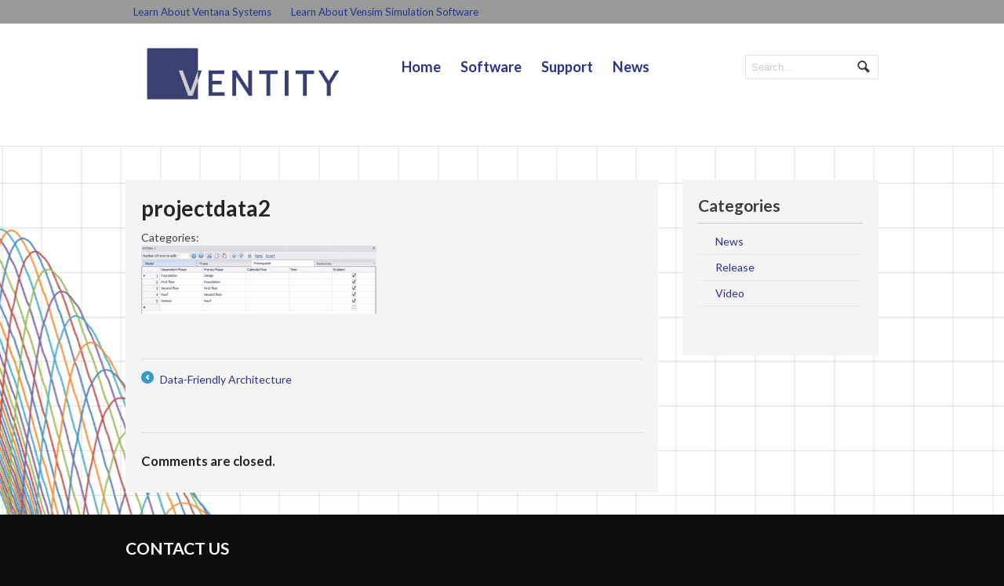

--- FILE ---
content_type: text/html; charset=UTF-8
request_url: https://ventity.biz/featured-categories/data-friendly/projectdata2/
body_size: 39097
content:
<!DOCTYPE html>
<html lang="en-US">
<head>

<meta charset="UTF-8" />

<title>projectdata2 - Ventity</title>
<meta http-equiv="Content-Type" content="text/html; charset=UTF-8" />
<link rel="stylesheet" type="text/css" href="https://ventity.biz/wp-content/themes/whitelight-child/style.css" media="screen" />
<link rel="pingback" href="https://ventity.biz/xmlrpc.php" />
<meta name='robots' content='index, follow, max-image-preview:large, max-snippet:-1, max-video-preview:-1' />
<meta name="dlm-version" content="5.1.6">
	<!-- This site is optimized with the Yoast SEO plugin v26.7 - https://yoast.com/wordpress/plugins/seo/ -->
	<link rel="canonical" href="https://ventity.biz/featured-categories/data-friendly/projectdata2/" />
	<meta property="og:locale" content="en_US" />
	<meta property="og:type" content="article" />
	<meta property="og:title" content="projectdata2 - Ventity" />
	<meta property="og:url" content="https://ventity.biz/featured-categories/data-friendly/projectdata2/" />
	<meta property="og:site_name" content="Ventity" />
	<meta property="og:image" content="https://ventity.biz/featured-categories/data-friendly/projectdata2" />
	<meta property="og:image:width" content="787" />
	<meta property="og:image:height" content="227" />
	<meta property="og:image:type" content="image/png" />
	<script type="application/ld+json" class="yoast-schema-graph">{"@context":"https://schema.org","@graph":[{"@type":"WebPage","@id":"https://ventity.biz/featured-categories/data-friendly/projectdata2/","url":"https://ventity.biz/featured-categories/data-friendly/projectdata2/","name":"projectdata2 - Ventity","isPartOf":{"@id":"https://ventity.biz/#website"},"primaryImageOfPage":{"@id":"https://ventity.biz/featured-categories/data-friendly/projectdata2/#primaryimage"},"image":{"@id":"https://ventity.biz/featured-categories/data-friendly/projectdata2/#primaryimage"},"thumbnailUrl":"https://ventity.biz/wp-content/uploads/2013/12/ProjectData2.png","datePublished":"2016-10-03T17:57:58+00:00","breadcrumb":{"@id":"https://ventity.biz/featured-categories/data-friendly/projectdata2/#breadcrumb"},"inLanguage":"en-US","potentialAction":[{"@type":"ReadAction","target":["https://ventity.biz/featured-categories/data-friendly/projectdata2/"]}]},{"@type":"ImageObject","inLanguage":"en-US","@id":"https://ventity.biz/featured-categories/data-friendly/projectdata2/#primaryimage","url":"https://ventity.biz/wp-content/uploads/2013/12/ProjectData2.png","contentUrl":"https://ventity.biz/wp-content/uploads/2013/12/ProjectData2.png","width":787,"height":227},{"@type":"BreadcrumbList","@id":"https://ventity.biz/featured-categories/data-friendly/projectdata2/#breadcrumb","itemListElement":[{"@type":"ListItem","position":1,"name":"Home","item":"https://ventity.biz/"},{"@type":"ListItem","position":2,"name":"Data-Friendly Architecture","item":"https://ventity.biz/featured-categories/data-friendly/"},{"@type":"ListItem","position":3,"name":"projectdata2"}]},{"@type":"WebSite","@id":"https://ventity.biz/#website","url":"https://ventity.biz/","name":"Ventity","description":"simulation software for complex systems","potentialAction":[{"@type":"SearchAction","target":{"@type":"EntryPoint","urlTemplate":"https://ventity.biz/?s={search_term_string}"},"query-input":{"@type":"PropertyValueSpecification","valueRequired":true,"valueName":"search_term_string"}}],"inLanguage":"en-US"}]}</script>
	<!-- / Yoast SEO plugin. -->


<link rel="alternate" type="application/rss+xml" title="Ventity &raquo; Feed" href="https://ventity.biz/feed/" />
<link rel="alternate" type="application/rss+xml" title="Ventity &raquo; Comments Feed" href="https://ventity.biz/comments/feed/" />
<link rel="alternate" title="oEmbed (JSON)" type="application/json+oembed" href="https://ventity.biz/wp-json/oembed/1.0/embed?url=https%3A%2F%2Fventity.biz%2Ffeatured-categories%2Fdata-friendly%2Fprojectdata2%2F" />
<link rel="alternate" title="oEmbed (XML)" type="text/xml+oembed" href="https://ventity.biz/wp-json/oembed/1.0/embed?url=https%3A%2F%2Fventity.biz%2Ffeatured-categories%2Fdata-friendly%2Fprojectdata2%2F&#038;format=xml" />
<style id='wp-img-auto-sizes-contain-inline-css' type='text/css'>
img:is([sizes=auto i],[sizes^="auto," i]){contain-intrinsic-size:3000px 1500px}
/*# sourceURL=wp-img-auto-sizes-contain-inline-css */
</style>
<link rel='stylesheet' id='woo-layout-css' href='https://ventity.biz/wp-content/themes/whitelight-child/css/layout.css?ver=6.9' type='text/css' media='all' />
<style id='wp-emoji-styles-inline-css' type='text/css'>

	img.wp-smiley, img.emoji {
		display: inline !important;
		border: none !important;
		box-shadow: none !important;
		height: 1em !important;
		width: 1em !important;
		margin: 0 0.07em !important;
		vertical-align: -0.1em !important;
		background: none !important;
		padding: 0 !important;
	}
/*# sourceURL=wp-emoji-styles-inline-css */
</style>
<style id='wp-block-library-inline-css' type='text/css'>
:root{--wp-block-synced-color:#7a00df;--wp-block-synced-color--rgb:122,0,223;--wp-bound-block-color:var(--wp-block-synced-color);--wp-editor-canvas-background:#ddd;--wp-admin-theme-color:#007cba;--wp-admin-theme-color--rgb:0,124,186;--wp-admin-theme-color-darker-10:#006ba1;--wp-admin-theme-color-darker-10--rgb:0,107,160.5;--wp-admin-theme-color-darker-20:#005a87;--wp-admin-theme-color-darker-20--rgb:0,90,135;--wp-admin-border-width-focus:2px}@media (min-resolution:192dpi){:root{--wp-admin-border-width-focus:1.5px}}.wp-element-button{cursor:pointer}:root .has-very-light-gray-background-color{background-color:#eee}:root .has-very-dark-gray-background-color{background-color:#313131}:root .has-very-light-gray-color{color:#eee}:root .has-very-dark-gray-color{color:#313131}:root .has-vivid-green-cyan-to-vivid-cyan-blue-gradient-background{background:linear-gradient(135deg,#00d084,#0693e3)}:root .has-purple-crush-gradient-background{background:linear-gradient(135deg,#34e2e4,#4721fb 50%,#ab1dfe)}:root .has-hazy-dawn-gradient-background{background:linear-gradient(135deg,#faaca8,#dad0ec)}:root .has-subdued-olive-gradient-background{background:linear-gradient(135deg,#fafae1,#67a671)}:root .has-atomic-cream-gradient-background{background:linear-gradient(135deg,#fdd79a,#004a59)}:root .has-nightshade-gradient-background{background:linear-gradient(135deg,#330968,#31cdcf)}:root .has-midnight-gradient-background{background:linear-gradient(135deg,#020381,#2874fc)}:root{--wp--preset--font-size--normal:16px;--wp--preset--font-size--huge:42px}.has-regular-font-size{font-size:1em}.has-larger-font-size{font-size:2.625em}.has-normal-font-size{font-size:var(--wp--preset--font-size--normal)}.has-huge-font-size{font-size:var(--wp--preset--font-size--huge)}.has-text-align-center{text-align:center}.has-text-align-left{text-align:left}.has-text-align-right{text-align:right}.has-fit-text{white-space:nowrap!important}#end-resizable-editor-section{display:none}.aligncenter{clear:both}.items-justified-left{justify-content:flex-start}.items-justified-center{justify-content:center}.items-justified-right{justify-content:flex-end}.items-justified-space-between{justify-content:space-between}.screen-reader-text{border:0;clip-path:inset(50%);height:1px;margin:-1px;overflow:hidden;padding:0;position:absolute;width:1px;word-wrap:normal!important}.screen-reader-text:focus{background-color:#ddd;clip-path:none;color:#444;display:block;font-size:1em;height:auto;left:5px;line-height:normal;padding:15px 23px 14px;text-decoration:none;top:5px;width:auto;z-index:100000}html :where(.has-border-color){border-style:solid}html :where([style*=border-top-color]){border-top-style:solid}html :where([style*=border-right-color]){border-right-style:solid}html :where([style*=border-bottom-color]){border-bottom-style:solid}html :where([style*=border-left-color]){border-left-style:solid}html :where([style*=border-width]){border-style:solid}html :where([style*=border-top-width]){border-top-style:solid}html :where([style*=border-right-width]){border-right-style:solid}html :where([style*=border-bottom-width]){border-bottom-style:solid}html :where([style*=border-left-width]){border-left-style:solid}html :where(img[class*=wp-image-]){height:auto;max-width:100%}:where(figure){margin:0 0 1em}html :where(.is-position-sticky){--wp-admin--admin-bar--position-offset:var(--wp-admin--admin-bar--height,0px)}@media screen and (max-width:600px){html :where(.is-position-sticky){--wp-admin--admin-bar--position-offset:0px}}

/*# sourceURL=wp-block-library-inline-css */
</style><style id='global-styles-inline-css' type='text/css'>
:root{--wp--preset--aspect-ratio--square: 1;--wp--preset--aspect-ratio--4-3: 4/3;--wp--preset--aspect-ratio--3-4: 3/4;--wp--preset--aspect-ratio--3-2: 3/2;--wp--preset--aspect-ratio--2-3: 2/3;--wp--preset--aspect-ratio--16-9: 16/9;--wp--preset--aspect-ratio--9-16: 9/16;--wp--preset--color--black: #000000;--wp--preset--color--cyan-bluish-gray: #abb8c3;--wp--preset--color--white: #ffffff;--wp--preset--color--pale-pink: #f78da7;--wp--preset--color--vivid-red: #cf2e2e;--wp--preset--color--luminous-vivid-orange: #ff6900;--wp--preset--color--luminous-vivid-amber: #fcb900;--wp--preset--color--light-green-cyan: #7bdcb5;--wp--preset--color--vivid-green-cyan: #00d084;--wp--preset--color--pale-cyan-blue: #8ed1fc;--wp--preset--color--vivid-cyan-blue: #0693e3;--wp--preset--color--vivid-purple: #9b51e0;--wp--preset--gradient--vivid-cyan-blue-to-vivid-purple: linear-gradient(135deg,rgb(6,147,227) 0%,rgb(155,81,224) 100%);--wp--preset--gradient--light-green-cyan-to-vivid-green-cyan: linear-gradient(135deg,rgb(122,220,180) 0%,rgb(0,208,130) 100%);--wp--preset--gradient--luminous-vivid-amber-to-luminous-vivid-orange: linear-gradient(135deg,rgb(252,185,0) 0%,rgb(255,105,0) 100%);--wp--preset--gradient--luminous-vivid-orange-to-vivid-red: linear-gradient(135deg,rgb(255,105,0) 0%,rgb(207,46,46) 100%);--wp--preset--gradient--very-light-gray-to-cyan-bluish-gray: linear-gradient(135deg,rgb(238,238,238) 0%,rgb(169,184,195) 100%);--wp--preset--gradient--cool-to-warm-spectrum: linear-gradient(135deg,rgb(74,234,220) 0%,rgb(151,120,209) 20%,rgb(207,42,186) 40%,rgb(238,44,130) 60%,rgb(251,105,98) 80%,rgb(254,248,76) 100%);--wp--preset--gradient--blush-light-purple: linear-gradient(135deg,rgb(255,206,236) 0%,rgb(152,150,240) 100%);--wp--preset--gradient--blush-bordeaux: linear-gradient(135deg,rgb(254,205,165) 0%,rgb(254,45,45) 50%,rgb(107,0,62) 100%);--wp--preset--gradient--luminous-dusk: linear-gradient(135deg,rgb(255,203,112) 0%,rgb(199,81,192) 50%,rgb(65,88,208) 100%);--wp--preset--gradient--pale-ocean: linear-gradient(135deg,rgb(255,245,203) 0%,rgb(182,227,212) 50%,rgb(51,167,181) 100%);--wp--preset--gradient--electric-grass: linear-gradient(135deg,rgb(202,248,128) 0%,rgb(113,206,126) 100%);--wp--preset--gradient--midnight: linear-gradient(135deg,rgb(2,3,129) 0%,rgb(40,116,252) 100%);--wp--preset--font-size--small: 13px;--wp--preset--font-size--medium: 20px;--wp--preset--font-size--large: 36px;--wp--preset--font-size--x-large: 42px;--wp--preset--spacing--20: 0.44rem;--wp--preset--spacing--30: 0.67rem;--wp--preset--spacing--40: 1rem;--wp--preset--spacing--50: 1.5rem;--wp--preset--spacing--60: 2.25rem;--wp--preset--spacing--70: 3.38rem;--wp--preset--spacing--80: 5.06rem;--wp--preset--shadow--natural: 6px 6px 9px rgba(0, 0, 0, 0.2);--wp--preset--shadow--deep: 12px 12px 50px rgba(0, 0, 0, 0.4);--wp--preset--shadow--sharp: 6px 6px 0px rgba(0, 0, 0, 0.2);--wp--preset--shadow--outlined: 6px 6px 0px -3px rgb(255, 255, 255), 6px 6px rgb(0, 0, 0);--wp--preset--shadow--crisp: 6px 6px 0px rgb(0, 0, 0);}:where(.is-layout-flex){gap: 0.5em;}:where(.is-layout-grid){gap: 0.5em;}body .is-layout-flex{display: flex;}.is-layout-flex{flex-wrap: wrap;align-items: center;}.is-layout-flex > :is(*, div){margin: 0;}body .is-layout-grid{display: grid;}.is-layout-grid > :is(*, div){margin: 0;}:where(.wp-block-columns.is-layout-flex){gap: 2em;}:where(.wp-block-columns.is-layout-grid){gap: 2em;}:where(.wp-block-post-template.is-layout-flex){gap: 1.25em;}:where(.wp-block-post-template.is-layout-grid){gap: 1.25em;}.has-black-color{color: var(--wp--preset--color--black) !important;}.has-cyan-bluish-gray-color{color: var(--wp--preset--color--cyan-bluish-gray) !important;}.has-white-color{color: var(--wp--preset--color--white) !important;}.has-pale-pink-color{color: var(--wp--preset--color--pale-pink) !important;}.has-vivid-red-color{color: var(--wp--preset--color--vivid-red) !important;}.has-luminous-vivid-orange-color{color: var(--wp--preset--color--luminous-vivid-orange) !important;}.has-luminous-vivid-amber-color{color: var(--wp--preset--color--luminous-vivid-amber) !important;}.has-light-green-cyan-color{color: var(--wp--preset--color--light-green-cyan) !important;}.has-vivid-green-cyan-color{color: var(--wp--preset--color--vivid-green-cyan) !important;}.has-pale-cyan-blue-color{color: var(--wp--preset--color--pale-cyan-blue) !important;}.has-vivid-cyan-blue-color{color: var(--wp--preset--color--vivid-cyan-blue) !important;}.has-vivid-purple-color{color: var(--wp--preset--color--vivid-purple) !important;}.has-black-background-color{background-color: var(--wp--preset--color--black) !important;}.has-cyan-bluish-gray-background-color{background-color: var(--wp--preset--color--cyan-bluish-gray) !important;}.has-white-background-color{background-color: var(--wp--preset--color--white) !important;}.has-pale-pink-background-color{background-color: var(--wp--preset--color--pale-pink) !important;}.has-vivid-red-background-color{background-color: var(--wp--preset--color--vivid-red) !important;}.has-luminous-vivid-orange-background-color{background-color: var(--wp--preset--color--luminous-vivid-orange) !important;}.has-luminous-vivid-amber-background-color{background-color: var(--wp--preset--color--luminous-vivid-amber) !important;}.has-light-green-cyan-background-color{background-color: var(--wp--preset--color--light-green-cyan) !important;}.has-vivid-green-cyan-background-color{background-color: var(--wp--preset--color--vivid-green-cyan) !important;}.has-pale-cyan-blue-background-color{background-color: var(--wp--preset--color--pale-cyan-blue) !important;}.has-vivid-cyan-blue-background-color{background-color: var(--wp--preset--color--vivid-cyan-blue) !important;}.has-vivid-purple-background-color{background-color: var(--wp--preset--color--vivid-purple) !important;}.has-black-border-color{border-color: var(--wp--preset--color--black) !important;}.has-cyan-bluish-gray-border-color{border-color: var(--wp--preset--color--cyan-bluish-gray) !important;}.has-white-border-color{border-color: var(--wp--preset--color--white) !important;}.has-pale-pink-border-color{border-color: var(--wp--preset--color--pale-pink) !important;}.has-vivid-red-border-color{border-color: var(--wp--preset--color--vivid-red) !important;}.has-luminous-vivid-orange-border-color{border-color: var(--wp--preset--color--luminous-vivid-orange) !important;}.has-luminous-vivid-amber-border-color{border-color: var(--wp--preset--color--luminous-vivid-amber) !important;}.has-light-green-cyan-border-color{border-color: var(--wp--preset--color--light-green-cyan) !important;}.has-vivid-green-cyan-border-color{border-color: var(--wp--preset--color--vivid-green-cyan) !important;}.has-pale-cyan-blue-border-color{border-color: var(--wp--preset--color--pale-cyan-blue) !important;}.has-vivid-cyan-blue-border-color{border-color: var(--wp--preset--color--vivid-cyan-blue) !important;}.has-vivid-purple-border-color{border-color: var(--wp--preset--color--vivid-purple) !important;}.has-vivid-cyan-blue-to-vivid-purple-gradient-background{background: var(--wp--preset--gradient--vivid-cyan-blue-to-vivid-purple) !important;}.has-light-green-cyan-to-vivid-green-cyan-gradient-background{background: var(--wp--preset--gradient--light-green-cyan-to-vivid-green-cyan) !important;}.has-luminous-vivid-amber-to-luminous-vivid-orange-gradient-background{background: var(--wp--preset--gradient--luminous-vivid-amber-to-luminous-vivid-orange) !important;}.has-luminous-vivid-orange-to-vivid-red-gradient-background{background: var(--wp--preset--gradient--luminous-vivid-orange-to-vivid-red) !important;}.has-very-light-gray-to-cyan-bluish-gray-gradient-background{background: var(--wp--preset--gradient--very-light-gray-to-cyan-bluish-gray) !important;}.has-cool-to-warm-spectrum-gradient-background{background: var(--wp--preset--gradient--cool-to-warm-spectrum) !important;}.has-blush-light-purple-gradient-background{background: var(--wp--preset--gradient--blush-light-purple) !important;}.has-blush-bordeaux-gradient-background{background: var(--wp--preset--gradient--blush-bordeaux) !important;}.has-luminous-dusk-gradient-background{background: var(--wp--preset--gradient--luminous-dusk) !important;}.has-pale-ocean-gradient-background{background: var(--wp--preset--gradient--pale-ocean) !important;}.has-electric-grass-gradient-background{background: var(--wp--preset--gradient--electric-grass) !important;}.has-midnight-gradient-background{background: var(--wp--preset--gradient--midnight) !important;}.has-small-font-size{font-size: var(--wp--preset--font-size--small) !important;}.has-medium-font-size{font-size: var(--wp--preset--font-size--medium) !important;}.has-large-font-size{font-size: var(--wp--preset--font-size--large) !important;}.has-x-large-font-size{font-size: var(--wp--preset--font-size--x-large) !important;}
/*# sourceURL=global-styles-inline-css */
</style>

<style id='classic-theme-styles-inline-css' type='text/css'>
/*! This file is auto-generated */
.wp-block-button__link{color:#fff;background-color:#32373c;border-radius:9999px;box-shadow:none;text-decoration:none;padding:calc(.667em + 2px) calc(1.333em + 2px);font-size:1.125em}.wp-block-file__button{background:#32373c;color:#fff;text-decoration:none}
/*# sourceURL=/wp-includes/css/classic-themes.min.css */
</style>
<link rel='stylesheet' id='contact-form-7-css' href='https://ventity.biz/wp-content/plugins/contact-form-7/includes/css/styles.css?ver=6.1.4' type='text/css' media='all' />
<link rel='stylesheet' id='email-before-download-css' href='https://ventity.biz/wp-content/plugins/email-before-download/public/css/email-before-download-public.css?ver=6.9.8' type='text/css' media='all' />
<link rel='stylesheet' id='upw_theme_standard-css' href='https://ventity.biz/wp-content/plugins/ultimate-posts-widget/css/upw-theme-standard.min.css?ver=6.9' type='text/css' media='all' />
<script type="text/javascript" src="https://ventity.biz/wp-includes/js/jquery/jquery.min.js?ver=3.7.1" id="jquery-core-js"></script>
<script type="text/javascript" src="https://ventity.biz/wp-includes/js/jquery/jquery-migrate.min.js?ver=3.4.1" id="jquery-migrate-js"></script>
<script type="text/javascript" src="https://ventity.biz/wp-content/plugins/html5-responsive-faq/js/hrf-script.js?ver=6.9" id="html5-responsive-faq-js"></script>
<script type="text/javascript" src="https://ventity.biz/wp-content/themes/whitelight/includes/js/third-party.js?ver=6.9" id="third-party-js"></script>
<script type="text/javascript" src="https://ventity.biz/wp-content/themes/whitelight/includes/js/general.js?ver=6.9" id="general-js"></script>
<link rel="https://api.w.org/" href="https://ventity.biz/wp-json/" /><link rel="alternate" title="JSON" type="application/json" href="https://ventity.biz/wp-json/wp/v2/media/271" /><link rel="EditURI" type="application/rsd+xml" title="RSD" href="https://ventity.biz/xmlrpc.php?rsd" />
<meta name="generator" content="WordPress 6.9" />
<link rel='shortlink' href='https://ventity.biz/?p=271' />

<!-- Theme version -->
<meta name="generator" content="Ventity 1.0.0" />
<meta name="generator" content="Whitelight 1.5.0" />
<meta name="generator" content="WooFramework 6.2.8" />

<!-- Always force latest IE rendering engine (even in intranet) & Chrome Frame -->
<meta http-equiv="X-UA-Compatible" content="IE=edge,chrome=1" />
<!--  Mobile viewport scale | Disable user zooming as the layout is optimised -->
<meta content="initial-scale=1.0" name="viewport"/>

<link rel="icon" href="https://ventity.biz/wp-content/uploads/2016/09/cropped-Ventity-V-32x32.png" sizes="32x32" />
<link rel="icon" href="https://ventity.biz/wp-content/uploads/2016/09/cropped-Ventity-V-192x192.png" sizes="192x192" />
<link rel="apple-touch-icon" href="https://ventity.biz/wp-content/uploads/2016/09/cropped-Ventity-V-180x180.png" />
<meta name="msapplication-TileImage" content="https://ventity.biz/wp-content/uploads/2016/09/cropped-Ventity-V-270x270.png" />
<!-- Woo Custom Styling -->
<style type="text/css">
#content { background-image: url( https://ventity.biz/wp-content/uploads/2016/09/bigCohort-e1475157685795.png ) !important; }
#content { background-repeat: no-repeat !important; }
#content { background-position: top center !important; }
.ie #header { filter: none; }
#header { background: #ffffff !important; }
#featured { background: #394071 !important; }
a { color: #2a338e !important; }
a:hover, .post-more a:hover, .post-meta a:hover, .post p.tags a:hover { color: #707070 !important; }
a.button, #commentform #submit, #contact-page .submit, body input[type="submit"] { background: #394071 !important; border-color: #394071 !important; filter: none; }
a.button:hover, a.button.hover, a.button.active, #commentform #submit:hover, #contact-page .submit:hover, body input[type="submit"] { background: #394071 !important; opacity: 0.9; }
</style>

<!-- Google Webfonts -->
<link href="https://fonts.googleapis.com/css?family=Lato%3A100%2C100italic%2C300%2C300italic%2Cregular%2Citalic%2C700%2C700italic%2C900%2C900italic" rel="stylesheet" type="text/css" />

<!-- Woo Custom Typography -->
<style type="text/css">
body { font:normal 14px/1.5em 'Lato', arial, sans-serif;color:#3E3E3E; }
#navigation { font-size: 1em; } #navigation .nav a { font:bold 1.3em/1.4em 'Lato', arial, sans-serif;color:#3E3E3E; }
#intro h1 { font:normal 1.8em/1.3em 'Lato', arial, sans-serif;color:#585858; }
.page header h1 { font:bold 2.5em/1.2em 'Lato', arial, sans-serif;color:#394071; }
.post header h1 { font-size: 1em; }  .single-post .post header h1, .post header h1 a:link, .post header h1 a:visited { font:bold 1.6em/1.2em 'Lato', arial, sans-serif;color:#3E3E3E; }
.post-meta { font:normal 1em/1em 'Lato', arial, sans-serif;color:#3E3E3E; }
.entry, .entry p { font:normal 1em/1.5em 'Lato', arial, sans-serif;color:#3E3E3E; } h1, h2, h3, h4, h5, h6 { font-family: Lato, arial, sans-serif; }
.widget h3 { font:bold 1em/1em 'Lato', arial, sans-serif;color:#3E3E3E; }
.widget h3 { font:bold 1em/1em 'Lato', arial, sans-serif;color:#3E3E3E; }
</style>

<!-- Alt Stylesheet -->
<link href="https://ventity.biz/wp-content/themes/whitelight/styles/default.css" rel="stylesheet" type="text/css" />

<!-- Custom Favicon -->
<link rel="shortcut icon" href="https://ventity.biz/wp-content/uploads/2013/12/favicon.ico"/>

<!-- Woo Shortcodes CSS -->
<link href="https://ventity.biz/wp-content/themes/whitelight/functions/css/shortcodes.css" rel="stylesheet" type="text/css" />

<!-- Custom Stylesheet -->
<link href="https://ventity.biz/wp-content/themes/whitelight/custom.css" rel="stylesheet" type="text/css" />
</head>

<body data-rsssl=1 class="attachment wp-singular attachment-template-default single single-attachment postid-271 attachmentid-271 attachment-png wp-theme-whitelight wp-child-theme-whitelight-child chrome alt-style-default layout-left-content">

<div id="wrapper">

	
	<div id="top">
		<nav class="col-full" role="navigation">
			<ul id="top-nav" class="nav fl"><li id="menu-item-247" class="menu-item menu-item-type-custom menu-item-object-custom menu-item-247"><a target="_blank" href="http://ventanasystems.com">Learn About Ventana Systems</a></li>
<li id="menu-item-248" class="menu-item menu-item-type-custom menu-item-object-custom menu-item-248"><a target="_blank" href="http://vensim.com">Learn About Vensim Simulation Software</a></li>
</ul>		</nav>
	</div><!-- /#top -->

    
	<header id="header">
	
		<div class="col-full">
		
						    <a id="logo" href="https://ventity.biz/" title="simulation software for complex systems">
		    	<img src="https://ventity.biz/wp-content/uploads/2013/12/Ventity-300x100.png" alt="Ventity" />
		    </a>
	    	    
	    <hgroup>
	        
			<h1 class="site-title"><a href="https://ventity.biz/">Ventity</a></h1>
			<h2 class="site-description">simulation software for complex systems</h2>
			<h3 class="nav-toggle"><a href="#navigation">Navigation</a></h3>
		      	
		</hgroup>

		        
		<nav id="navigation" role="navigation">
			<ul id="main-nav" class="nav fl"><li id="menu-item-242" class="menu-item menu-item-type-custom menu-item-object-custom menu-item-home menu-item-242"><a href="https://ventity.biz">Home</a></li>
<li id="menu-item-241" class="menu-item menu-item-type-post_type menu-item-object-page menu-item-241"><a href="https://ventity.biz/software/">Software</a></li>
<li id="menu-item-240" class="menu-item menu-item-type-post_type menu-item-object-page menu-item-240"><a href="https://ventity.biz/support/">Support</a></li>
<li id="menu-item-239" class="menu-item menu-item-type-post_type menu-item-object-page menu-item-239"><a href="https://ventity.biz/news/">News</a></li>
</ul>		
		</nav><!-- /#navigation -->
		
				
				<div class="search_main fix">
		    <form method="get" class="searchform" action="https://ventity.biz/" >
		        <input type="text" class="field s" name="s" value="Search…" onfocus="if ( this.value == 'Search…' ) { this.value = ''; }" onblur="if ( this.value == '' ) { this.value = 'Search…'; }" />
		        <input type="image" src="https://ventity.biz/wp-content/themes/whitelight/images/ico-search.png" class="search-submit" name="submit" alt="Submit" />
		   		<input type="hidden" name="post_type" value="post" />		    </form>    
		</div><!--/.search_main-->
				
		</div><!-- /.col-full -->
		
	</header><!-- /#header -->
	
	
       

    <div id="content">

    	

    	<div class="col-full">

    		

    		
    		

			<section id="main" class="col-left">

			           

	        
				<article class="fix post-271 attachment type-attachment status-inherit hentry">

	

					
	                
	                

	                
	                

	                <div class="post-body">

	

	                	<header>

	                	

		            	    <h1>projectdata2</h1>

		            	    <p class="post-category">Categories: </p>

	                		

	                	</header>

	                	

	                	<section class="entry fix">

	                		<p class="attachment"><a href='https://ventity.biz/wp-content/uploads/2013/12/ProjectData2.png'><img decoding="async" width="300" height="87" src="https://ventity.biz/wp-content/uploads/2013/12/ProjectData2-300x87.png" class="attachment-medium size-medium" alt="" srcset="https://ventity.biz/wp-content/uploads/2013/12/ProjectData2-300x87.png 300w, https://ventity.biz/wp-content/uploads/2013/12/ProjectData2-768x222.png 768w, https://ventity.biz/wp-content/uploads/2013/12/ProjectData2.png 787w" sizes="(max-width: 300px) 100vw, 300px" /></a></p>

							
						</section>

											

						
					

					</div>

	                                

	            </article><!-- .post -->

	

					
	

					
	

	

		        <nav id="post-entries" class="fix">

		            <div class="nav-prev fl"><a href="https://ventity.biz/featured-categories/data-friendly/" rel="prev"><span class="meta-nav">&larr;</span> Data-Friendly Architecture</a></div>

		            <div class="nav-next fr"></div>

		        </nav><!-- #post-entries -->

	            
    

<!-- You can start editing here. -->


<div id="comments">

	<h5 class="nocomments">Comments are closed.</h5>
</div> <!-- /#comments_wrap -->

  

	        

			</section><!-- #main -->

	

	        	
<aside id="sidebar" class="col-right">

	    <div class="primary">
		<div id="categories-2" class="widget widget_categories"><h3>Categories</h3>
			<ul>
					<li class="cat-item cat-item-33"><a href="https://ventity.biz/category/news/">News</a>
</li>
	<li class="cat-item cat-item-35"><a href="https://ventity.biz/category/news/release/">Release</a>
</li>
	<li class="cat-item cat-item-34"><a href="https://ventity.biz/category/video/">Video</a>
</li>
			</ul>

			</div>		           
	</div>        
	    
	
</aside><!-- /#sidebar -->

        

        </div>



    </div><!-- #content -->

		

	<section id="footer-widgets" class="col-3 fix">
	
		<div class="col-full">

								
			<div class="block footer-widget-1">
	        	<div id="woo_contactus-2" class="widget widget_woo_contactus"><h3>CONTACT US</h3>
            

        <div class="wrap">

            <ul>

            	
            	<li class="email"><span>Email</span><a href="mailto:info@ventity.biz">info@ventity.biz</a></li>
            	
            	
            		<li class="address">

            			<span>Address</span>

            			60 Jacob Gates Road <br />
Harvard, MA 01451
            			
							<a href="https://ventity.biz/contact/" class="map">Contact &raquo;</a>

						
            		</li>

            	
            </ul>	

        </div>



	   </div>			</div>
	
		        																			
		</div>

	</section><!-- /#footer-widgets  -->
	<footer id="footer">
	
		<div class="col-full">

			<div id="copyright" class="col-left">
			&copy; 2016  Ventana Systems, Inc.  All rights reserved.			</div>
	
			<div id="credit" class="col-right">
			
			<ul id="footer-nav" class="nav"><li class="menu-item menu-item-type-custom menu-item-object-custom menu-item-home menu-item-242"><a href="https://ventity.biz">Home</a></li>
<li class="menu-item menu-item-type-post_type menu-item-object-page menu-item-241"><a href="https://ventity.biz/software/">Software</a></li>
<li class="menu-item menu-item-type-post_type menu-item-object-page menu-item-240"><a href="https://ventity.biz/support/">Support</a></li>
<li class="menu-item menu-item-type-post_type menu-item-object-page menu-item-239"><a href="https://ventity.biz/news/">News</a></li>
</ul>			</div>
			
		</div>
		
	</footer><!-- /#footer  -->

</div><!-- /#wrapper -->
<script type="speculationrules">
{"prefetch":[{"source":"document","where":{"and":[{"href_matches":"/*"},{"not":{"href_matches":["/wp-*.php","/wp-admin/*","/wp-content/uploads/*","/wp-content/*","/wp-content/plugins/*","/wp-content/themes/whitelight-child/*","/wp-content/themes/whitelight/*","/*\\?(.+)"]}},{"not":{"selector_matches":"a[rel~=\"nofollow\"]"}},{"not":{"selector_matches":".no-prefetch, .no-prefetch a"}}]},"eagerness":"conservative"}]}
</script>
<style type="text/css">
            h2.frq-main-title{
               font-size: 18px;
            }
            .hrf-entry{
               border:none !important;
               margin-bottom: 0px !important;
               padding-bottom: 0px !important;
            }
            .hrf-content{
               display:none;
               color: #444444;
               background: ffffff;
               font-size: 14px;
               padding: 10px;
               padding-left: 50px;
               word-break: normal;
            }
            h3.hrf-title{
               font-size: 18px ;
               color: #1d32ba;
               background: #ffffff;
               padding: 10px ;
               padding-left: 50px;
               margin: 0;
               -webkit-touch-callout: none;
               -webkit-user-select: none;
               -khtml-user-select: none;
               -moz-user-select: none;
               -ms-user-select: none;
               user-select: none;
               outline-style:none;
            }
            .hrf-title.close-faq{
               cursor: pointer;
            }
            .hrf-title.close-faq span{
               width: 30px;
               height: 30px;
               display: inline-block;
               position: relative;
               left: 0;
               top: 8px;
               margin-right: 12px;
               margin-left: -42px;
               background: #444444 url(https://ventity.biz/wp-content/plugins/html5-responsive-faq/images/open.png) no-repeat center center;
            }
            }.hrf-title.open-faq{
            
            }
            .hrf-title.open-faq span{
               width: 30px;
               height: 30px;
               display: inline-block;
               position: relative;
               left: 0;
               top: 8px;
               margin-right: 12px;
               margin-left: -42px;
               background: #444444 url(https://ventity.biz/wp-content/plugins/html5-responsive-faq/images/close.png) no-repeat center center;
            }
            .hrf-entry p{
            
            }
            .hrf-entry ul{
            
            }
            .hrf-entry ul li{
            
            }</style><!--[if lt IE 9]>
<script src="https://ventity.biz/wp-content/themes/whitelight/includes/js/respond-IE.js"></script>
<![endif]-->
<script type="text/javascript" src="https://ventity.biz/wp-includes/js/dist/hooks.min.js?ver=dd5603f07f9220ed27f1" id="wp-hooks-js"></script>
<script type="text/javascript" src="https://ventity.biz/wp-includes/js/dist/i18n.min.js?ver=c26c3dc7bed366793375" id="wp-i18n-js"></script>
<script type="text/javascript" id="wp-i18n-js-after">
/* <![CDATA[ */
wp.i18n.setLocaleData( { 'text direction\u0004ltr': [ 'ltr' ] } );
//# sourceURL=wp-i18n-js-after
/* ]]> */
</script>
<script type="text/javascript" src="https://ventity.biz/wp-content/plugins/contact-form-7/includes/swv/js/index.js?ver=6.1.4" id="swv-js"></script>
<script type="text/javascript" id="contact-form-7-js-before">
/* <![CDATA[ */
var wpcf7 = {
    "api": {
        "root": "https:\/\/ventity.biz\/wp-json\/",
        "namespace": "contact-form-7\/v1"
    }
};
//# sourceURL=contact-form-7-js-before
/* ]]> */
</script>
<script type="text/javascript" src="https://ventity.biz/wp-content/plugins/contact-form-7/includes/js/index.js?ver=6.1.4" id="contact-form-7-js"></script>
<script type="text/javascript" id="dlm-xhr-js-extra">
/* <![CDATA[ */
var dlmXHRtranslations = {"error":"An error occurred while trying to download the file. Please try again.","not_found":"Download does not exist.","no_file_path":"No file path defined.","no_file_paths":"No file paths defined.","filetype":"Download is not allowed for this file type.","file_access_denied":"Access denied to this file.","access_denied":"Access denied. You do not have permission to download this file.","security_error":"Something is wrong with the file path.","file_not_found":"File not found."};
//# sourceURL=dlm-xhr-js-extra
/* ]]> */
</script>
<script type="text/javascript" id="dlm-xhr-js-before">
/* <![CDATA[ */
const dlmXHR = {"xhr_links":{"class":["download-link","download-button"]},"prevent_duplicates":true,"ajaxUrl":"https:\/\/ventity.biz\/wp-admin\/admin-ajax.php"}; dlmXHRinstance = {}; const dlmXHRGlobalLinks = "https://ventity.biz/downloads/"; const dlmNonXHRGlobalLinks = []; dlmXHRgif = "https://ventity.biz/wp-includes/images/spinner.gif"; const dlmXHRProgress = "1"
//# sourceURL=dlm-xhr-js-before
/* ]]> */
</script>
<script type="text/javascript" src="https://ventity.biz/wp-content/plugins/download-monitor/assets/js/dlm-xhr.min.js?ver=5.1.6" id="dlm-xhr-js"></script>
<script type="text/javascript" id="email-before-download-js-extra">
/* <![CDATA[ */
var ebd_inline = {"ajaxurl":"https://ventity.biz/wp-admin/admin-ajax.php","ajax_nonce":"1f7c148dfb"};
//# sourceURL=email-before-download-js-extra
/* ]]> */
</script>
<script type="text/javascript" src="https://ventity.biz/wp-content/plugins/email-before-download/public/js/email-before-download-public.js?ver=6.9.8" id="email-before-download-js"></script>
<script id="wp-emoji-settings" type="application/json">
{"baseUrl":"https://s.w.org/images/core/emoji/17.0.2/72x72/","ext":".png","svgUrl":"https://s.w.org/images/core/emoji/17.0.2/svg/","svgExt":".svg","source":{"concatemoji":"https://ventity.biz/wp-includes/js/wp-emoji-release.min.js?ver=6.9"}}
</script>
<script type="module">
/* <![CDATA[ */
/*! This file is auto-generated */
const a=JSON.parse(document.getElementById("wp-emoji-settings").textContent),o=(window._wpemojiSettings=a,"wpEmojiSettingsSupports"),s=["flag","emoji"];function i(e){try{var t={supportTests:e,timestamp:(new Date).valueOf()};sessionStorage.setItem(o,JSON.stringify(t))}catch(e){}}function c(e,t,n){e.clearRect(0,0,e.canvas.width,e.canvas.height),e.fillText(t,0,0);t=new Uint32Array(e.getImageData(0,0,e.canvas.width,e.canvas.height).data);e.clearRect(0,0,e.canvas.width,e.canvas.height),e.fillText(n,0,0);const a=new Uint32Array(e.getImageData(0,0,e.canvas.width,e.canvas.height).data);return t.every((e,t)=>e===a[t])}function p(e,t){e.clearRect(0,0,e.canvas.width,e.canvas.height),e.fillText(t,0,0);var n=e.getImageData(16,16,1,1);for(let e=0;e<n.data.length;e++)if(0!==n.data[e])return!1;return!0}function u(e,t,n,a){switch(t){case"flag":return n(e,"\ud83c\udff3\ufe0f\u200d\u26a7\ufe0f","\ud83c\udff3\ufe0f\u200b\u26a7\ufe0f")?!1:!n(e,"\ud83c\udde8\ud83c\uddf6","\ud83c\udde8\u200b\ud83c\uddf6")&&!n(e,"\ud83c\udff4\udb40\udc67\udb40\udc62\udb40\udc65\udb40\udc6e\udb40\udc67\udb40\udc7f","\ud83c\udff4\u200b\udb40\udc67\u200b\udb40\udc62\u200b\udb40\udc65\u200b\udb40\udc6e\u200b\udb40\udc67\u200b\udb40\udc7f");case"emoji":return!a(e,"\ud83e\u1fac8")}return!1}function f(e,t,n,a){let r;const o=(r="undefined"!=typeof WorkerGlobalScope&&self instanceof WorkerGlobalScope?new OffscreenCanvas(300,150):document.createElement("canvas")).getContext("2d",{willReadFrequently:!0}),s=(o.textBaseline="top",o.font="600 32px Arial",{});return e.forEach(e=>{s[e]=t(o,e,n,a)}),s}function r(e){var t=document.createElement("script");t.src=e,t.defer=!0,document.head.appendChild(t)}a.supports={everything:!0,everythingExceptFlag:!0},new Promise(t=>{let n=function(){try{var e=JSON.parse(sessionStorage.getItem(o));if("object"==typeof e&&"number"==typeof e.timestamp&&(new Date).valueOf()<e.timestamp+604800&&"object"==typeof e.supportTests)return e.supportTests}catch(e){}return null}();if(!n){if("undefined"!=typeof Worker&&"undefined"!=typeof OffscreenCanvas&&"undefined"!=typeof URL&&URL.createObjectURL&&"undefined"!=typeof Blob)try{var e="postMessage("+f.toString()+"("+[JSON.stringify(s),u.toString(),c.toString(),p.toString()].join(",")+"));",a=new Blob([e],{type:"text/javascript"});const r=new Worker(URL.createObjectURL(a),{name:"wpTestEmojiSupports"});return void(r.onmessage=e=>{i(n=e.data),r.terminate(),t(n)})}catch(e){}i(n=f(s,u,c,p))}t(n)}).then(e=>{for(const n in e)a.supports[n]=e[n],a.supports.everything=a.supports.everything&&a.supports[n],"flag"!==n&&(a.supports.everythingExceptFlag=a.supports.everythingExceptFlag&&a.supports[n]);var t;a.supports.everythingExceptFlag=a.supports.everythingExceptFlag&&!a.supports.flag,a.supports.everything||((t=a.source||{}).concatemoji?r(t.concatemoji):t.wpemoji&&t.twemoji&&(r(t.twemoji),r(t.wpemoji)))});
//# sourceURL=https://ventity.biz/wp-includes/js/wp-emoji-loader.min.js
/* ]]> */
</script>
</body>
</html>

--- FILE ---
content_type: text/css
request_url: https://ventity.biz/wp-content/themes/whitelight-child/style.css
body_size: 2369
content:
/*

Theme Name: Ventity 

Theme URI:    http://andisites.com/

Description:  AndiSites Ventity Theme based on Whitelight

Author:       WooThemes and AndiSites

Author URI:   http://andisites.com

Template: whitelight

Version: 1.0.0	

*/



@import url("../whitelight/style.css");



/* =Theme customization starts here

-------------------------------------------------------------- */


h6 {

  margin: 0 0 10px;

  color: #252525;

}



h1 {
    margin: 0 0 10px;
    color: #252525;
    font-weight: 700 !important;
    font-size: 2em !important;
    line-height: 1.2em !important;
}

h2 a {
    text-decoration: none;
    font-size: 1.3em !important;
    line-height: 1.2em !important;
}

#intro a {
    text-decoration: none !important;
}

#top {
    background-color: #999999 !important;
}

.home-section {
    position: relative;
    z-index: 9;
    margin: 0 0 3em;
    border-bottom: 1px dotted #c8c8c8;
    background-color: #f4f4f4 !important;
    padding: 20px !important;
}

.page header h1 {
    font-size: 2.5em !important;
    line-height: 1.2em !important;
}

.nav li.current_page_item > a, .nav li.current_page_parent > a, .nav li.current-menu-ancestor > a, .nav li.current-cat > a, .nav li.current-menu-item > a {
    background: #394070 !important;
    color: #fff!important;
    text-shadow: none;
}

#main {
    background-color: #f4f4f4 !important;
    padding: 20px !important;
    width:  66.6% !important;
}

#sidebar {
    clear: both;
    margin-top: 30px;
    overflow: hidden;
    background-color: #f4f4f4 !important;
    padding: 20px !important;
}

.widget h3 {
    font: bold 1em/1em 'Lato', arial, sans-serif;
    color: #3E3E3E;
    font-size: 1.5em !important;
    line-height:1.2em !important;
}


/*-------------------------*/

.fix{margin:0 0 20px;}



#footer-widgets .widget {

    color: #d8d8d8;

}



#footer-widgets a {

    color: #a0b5cb !important;

}

#sidebar .c-thumb .alignleft {
  float: left;
  margin: 0 30px 10px 0;
}
.widget ul li a {
  display: block;
  padding: 8px 0 8px 22px;
  line-height: 1.2;
  text-decoration: none;
  /*background: url(images/ico-widget-list.png) no-repeat left center;*/
  background: none;
  border-bottom: 1px solid #e9e9e9;
  color: #585858;
}

--- FILE ---
content_type: text/css
request_url: https://ventity.biz/wp-content/themes/whitelight-child/css/layout.css?ver=6.9
body_size: 15944
content:
/*
The styles in this stylesheet only apply to resolutions 768px and up

CALCULATING DIMENSIONS:
----------------------
The layout is fluid. The sote wrapper (.col-full) has a fixed pixel max-width.
All subsequent dimensions are calculated based on that fixed pixel width, using the formula: target / context = result
Credit - http://www.alistapart.com/articles/fluidgrids/

-----
INDEX
-----

1. Top Navigation
2. Main navigation dropdown menus
3. Containers & Columns
4. Footer widgets
3. Containers & Columns
4. Featured Slider
5. Homepage Sections
6. Portfolio
7. Footer Widgets
8. Misc

*/
/*----------------------*/
/*----------------------*/
/* Adding padding to left & right of content columns */
#top,
#header,
#content,
#intro,
#footer-widgets,
#footer {
  padding-left: 20px;
  padding-right: 20px;
}
/* Adjust header elements positioning between 768px & 920px */
@media only screen and (min-width: 768px) and (max-width: 920px) {
  #logo,
  hgroup {
    float: none!important;
  }
  #navigation {
    float: none!important;
    clear: both;
    margin: 1.5em 0 0 -10px !important;
  }
  #header .search_main {
    float: none;
    position: absolute;
    top: 0;
    right: 0;
  }
}
/* Move normal width slider navigation elements for high resolutions */
@media only screen and (min-width: 1024px) {
  .featured-wrap .controls-container ul.flex-direction-nav {
    top: 44%;
  }
  .featured-wrap .controls-container ul.flex-direction-nav .flex-prev {
    left: -24px;
  }
  .featured-wrap .controls-container ul.flex-direction-nav .flex-next {
    right: -24px;
  }
}
@media only screen and (min-width: 940px) {
  #content .portfolio-item {
    margin: 1em 0.9% 1em!important;
  }
  .widget_woo_subscribe #connect .newsletter-form .email {
    width: 55%;
  }
}
/* Only apply to iPad portrait and up */
@media only screen and (min-width: 768px) {
  /* 1. TOP NAVIGATION */
  #top {
    background: #0d0d0d;
    position: relative;
    z-index: 9999;
  }
  #top #top-nav {
    display: block;
  }
  #top .nav a {
    color: #fafafa;
    padding: 6px 10px;
    line-height: 1.4;
    text-decoration: none;
    font-size: 0.95em;
    text-shadow: none;
  }
  #top .nav a:hover {
    background: #272727;
  }
  #top .nav li {
    position: relative;
  }
  #top .nav li:hover > a {
    background: #272727;
    color: #fff;
  }
  #top .nav li:hover > a:after {
    border-color: #fff transparent transparent transparent!important;
  }
  #top .nav li.parent > a {
    padding-right: 20px;
  }
  #top .nav li.parent > a:after {
    top: 42%;
    border-color: #8d8d8d transparent transparent transparent;
  }
  #top .nav li.current_page_item a,
  #top .nav li.current_page_parent a,
  #top .nav li.current-menu-ancestor a,
  #top .nav li.current-cat a,
  #top .nav li.current-menu-item a {
    background: #272727;
  }
  #top .nav li ul {
    background: #272727;
    margin: 0;
    padding: 0px;
    width: 180px;
    border: none;
    z-index: 999;
    box-shadow: 0 2px 2px 0 rgba(0, 0, 0, 0.1);
    -webkit-box-shadow: 0 2px 2px 0 rgba(0, 0, 0, 0.1);
    -moz-box-shadow: 0 2px 2px 0 rgba(0, 0, 0, 0.1);
    -o-box-shadow: 0 2px 2px 0 rgba(0, 0, 0, 0.1);
    -webkit-border-bottom-left-radius: 4px;
    -webkit-border-bottom-right-radius: 4px;
    -moz-border-radius-bottomleft: 4px;
    -moz-border-radius-bottomright: 4px;
    border-bottom-left-radius: 4px;
    border-bottom-right-radius: 4px;
    position: absolute;
  }
  #top .nav li ul:last-child a {
    -webkit-border-bottom-left-radius: 4px;
    -webkit-border-bottom-right-radius: 4px;
    -moz-border-radius-bottomleft: 4px;
    -moz-border-radius-bottomright: 4px;
    border-bottom-left-radius: 4px;
    border-bottom-right-radius: 4px;
  }
  #top .nav li ul li {
    background: #272727;
  }
  #top .nav li ul li a {
    padding: 4px 10px;
    width: 160px;
    color: #d8d8d8;
    background: #272727 !important;
    font-size: 0.9em;
  }
  #top .nav li ul li a:hover {
    background: #333333 !important;
  }
  #top .nav li ul li:last-child {
    -webkit-border-bottom-left-radius: 4px;
    -webkit-border-bottom-right-radius: 4px;
    -moz-border-radius-bottomleft: 4px;
    -moz-border-radius-bottomright: 4px;
    border-bottom-left-radius: 4px;
    border-bottom-right-radius: 4px;
  }
  #top .nav li ul li.parent > a {
    width: 150px;
  }
  #top .nav li ul li.parent > a:after {
    top: 39%;
    border-color: transparent transparent transparent #8d8d8d !important;
  }
  #top .nav li ul li.parent > a:hover:after {
    border-color: transparent transparent transparent #fff;
  }
  #top .nav li ul li ul {
    margin: -23px 0 0 180px;
  }
  /* 2. MAIN NAVIGATION DROPDOWN MENUS */
  h3.nav-toggle {
    display: none;
  }
  #navigation {
    float: left;
    display: block!important;
    margin-top: -3px;
  }
  #navigation ul.rss {
    margin-left: 10px;
  }
  #navigation .nav li a {
    -webkit-border-radius: 3px;
    -moz-border-radius: 3px;
    border-radius: 3px;
  }
  #navigation .nav li.parent > a {
    position: relative;
    padding-right: 1.8em;
  }
  #navigation .nav li.parent > a:after {
    content: "";
    display: block;
    border: 0.3em solid #46b1e1;
    border-color: #46b1e1 transparent transparent transparent;
    position: absolute;
    top: 40%;
    right: .8751em;
  }
  #navigation .nav li:hover > a {
    background: #46b1e1;
    color: #fff;
  }
  #navigation .nav li:hover > a:after {
    border-color: #fff transparent transparent transparent!important;
  }
  #navigation .nav li ul {
    background: #46b1e1;
    -webkit-border-radius: 3px;
    -moz-border-radius: 3px;
    border-radius: 3px;
    margin: -3px 0 0 0px;
    padding: 10px 15px;
    position: absolute;
    width: 180px;
    border: none;
    z-index: 999;
  }
  #navigation .nav li ul li a {
    padding: 6px 0px;
    width: 180px;
    background: none;
    font-size: 1em;
    line-height: 1em;
    color: #fff;
    border: none;
  }
  #navigation .nav li ul li a:hover {
    text-decoration: underline;
    background: none;
  }
  #navigation .nav li ul li.parent a {
    padding-right: 0;
  }
  #navigation .nav li ul li.parent a:after {
    border-color: transparent transparent transparent #fff !important;
    right: 0;
    top: 46%;
  }
  #navigation .nav li ul li.current_page_item a,
  #navigation .nav li ul li.current_page_parent a,
  #navigation .nav li ul li.current-menu-ancestor a,
  #navigation .nav li ul li.current-cat a,
  #navigation .nav li ul li.li.current-menu-item a {
    background: none;
    text-decoration: underline;
  }
  #navigation .nav li ul ul {
    margin: -33px 0 0 180px;
  }
  /* 2.1 GENERAL DROPDOWN MENUS */
  .nav li ul {
    position: absolute;
    display: none;
    overflow: hidden;
  }
  .nav li:hover ul ul,
  .nav li:hover ul ul ul,
  .nav li:hover ul ul ul ul {
    display: none;
    overflow: hidden;
  }
  .nav li:hover ul,
  .nav li li:hover ul,
  .nav li li li:hover ul,
  .nav li li li li:hover ul {
    display: block;
    overflow: visible;
  }
  /* 3. CONTAINERS & COLUMNS */
  #header .col-full {
    position: relative;
  }
  #header #logo,
  #header hgroup {
    float: left;
    margin: 0 3em 0 0;
  }
  #header #logo{margin-top:-2em;}
  #header hgroup {
    margin-top: -6px;
  }
  #header .search_main {
    float: right;
    width: 170px;
    margin-top: -2px;
  }
  #main.fullwidth,
  .layout-full #main,
  .col-full {
    max-width: 960px;
    margin: 0 auto;
    width: 100%;
  }
  #main {
    width: 73.95%;
    /* 710 / 960 = 0.7395 */
  }
  #sidebar {
    margin-top: 0;
    width: 21.88%;
    clear: none;
    /* 210 / 960 = 0.2188 */
  }
  .layout-full .entry img {
    max-width: 100%;
  }
  .layout-right-content #main {
    float: right;
  }
  .layout-right-content #sidebar {
    float: left;
  }
  .layout-full #main {
    width: 100%;
  }
  .col-left {
    float: left;
  }
  .col-right {
    float: right;
  }
  /* 4. FEATURED SLIDER */
  #featured article header {
    position: absolute;
    padding: 15px 20px 10px;
    bottom: 20px;
    left: 45px;
    width: 50%;
    height: 67px;
  }
  #featured article header .entry {
    height: 35px;
  }
  #featured article header.no-meta {
    height: auto;
  }
  .controls-container .flex-control-nav {
    top: auto;
    bottom: 30px;
  }
  .controls-container .flex-direction-nav {
    display: block;
    top: auto;
    bottom: 20px;
    left: 0;
  }
  .featured-wrap.carousel #featured {
    overflow: visible!important;
  }
  .featured-wrap.carousel #featured .slides li article,
  .featured-wrap.carousel #featured .slides li h1,
  .featured-wrap.carousel #featured .slides li .entry {
    display: none;
  }
  .featured-wrap.carousel #featured .slides li.current-slide article,
  .featured-wrap.carousel #featured .slides li.current-slide h1,
  .featured-wrap.carousel #featured .slides li.current-slide .entry {
    display: block;
  }
  .featured-wrap.carousel.faded #featured .slides li.current-slide {
    filter: alpha(opacity=@opacity * 100) !important;
    -moz-opacity: 1 !important;
    -khtml-opacity: 1 !important;
    opacity: 1 !important;
  }
  .featured-wrap #featured .flex-viewport {
    overflow: visible!important;
  }
  .featured-wrap .controls-container .flex-control-nav {
    bottom: 50px;
    right: 30px;
  }
  .featured-wrap .controls-container .flex-direction-nav {
    top: 20px;
    bottom: auto;
  }
  /* 5. HOMEPAGE SECTIONS */
  .home-section header {
    float: left;
    margin-right: 4.16%;
    width: 21.88%;
  }
  .home-section ul {
    float: left;
    width: 73.96%;
  }
  .home-section ul li {
    float: left;
    margin-right: 5.63%;
    width: 29.58%;
  }
  .home-section#portfolio .portfolio-item {
    width: 100%;
    margin: 0!important;
  }
  /* 6. PORTFOLIO */
  #portfolio-gallery h1 strong {
    float: left;
  }
  #portfolio-gallery h1 #port-tags {
    float: left;
    margin: -4px 0 0 0;
  }
  #content .portfolio-item {
    margin: 1em 10% 1em;
  }
  #content .portfolio-item:nth-child(4n+1) {
    clear: both;
  }
  #content .portfolio-item:nth-child(4n+4) {
    clear: right;
  }
  .single-portfolio .portfolio {
    float: left;
    width: 21.88%;
    /* 210 / 960 = 0.2188 */
  }
  .single-portfolio .single-portfolio-gallery {
    float: right;
    width: 73.95%;
    /* 710 / 960 = 0.7395 */
  }
  .single-portfolio.layout-left-content .portfolio {
    float: right;
  }
  .single-portfolio.layout-left-content .single-portfolio-gallery {
    float: left;
  }
  .single-portfolio.layout-full .portfolio {
    float: none;
    width: 100%;
  }
  .single-portfolio.layout-full .single-portfolio-gallery {
    float: left;
    width: 100%;
  }
  /* 7. FOOTER WIDGETS */
  #footer-widgets .block {
    margin-right: 2.08%;
    /* 20 / 960 = 0.0208 */
    float: left;
  }
  #footer-widgets.col-1 .block {
    width: 100%;
    float: none;
  }
  #footer-widgets.col-1 .footer-widget-1 {
    margin-right: 0;
  }
  #footer-widgets.col-2 .block {
    width: 48.96%;
    /* 470 / 960 = 0.4896 */
  }
  #footer-widgets.col-2 .footer-widget-2 {
    margin-right: 0;
  }
  #footer-widgets.col-3 .block {
    width: 31.86%;
    /* 306 / 960 = 0.3186 */
  }
  #footer-widgets.col-3 .footer-widget-3 {
    margin-right: 0;
  }
  #footer-widgets.col-4 .block {
    width: 23.44%;
    /* 225 / 960 = 0.2344 */
  }
  #footer-widgets.col-4 .footer-widget-4 {
    margin-right: 0;
  }
  /* 8. MISC */
  /* Footer Nav */
  #footer .nav {
    margin: 0;
  }
  #footer .nav li {
    float: left;
  }
  #footer .nav a {
    background: none;
    padding: 0 0 0 8px;
    color: #fff;
  }
  #footer .nav a:hover {
    text-decoration: underline;
  }
  .widget_woothemes_features .feature {
    width: 31.3%;
    margin-right: 3%;
    clear: none;
  }
  .widget_woothemes_features .feature:nth-child(2n) {
    float: left;
  }
  .widget_woothemes_features .feature.first {
    clear: both;
  }
  .widget_woothemes_features .feature.last {
    margin-right: 0;
  }
  .widget_woothemes_testimonials .quote {
    width: 31.3%;
    margin-right: 3% !important;
    clear: none;
  }
  .widget_woothemes_testimonials .quote:nth-child(3n+3) {
    margin-right: 0 !important;
    clear: right;
  }
  .widget_woothemes_testimonials .quote:nth-child(3n+1) {
    clear: left;
  }
  #sidebar .widget_woothemes_features .feature,
  #footer-widgets .widget_woothemes_features .feature {
    width: 100%;
    margin-right: 0;
  }
  #sidebar .widget_woothemes_testimonials .quote,
  #footer-widgets .widget_woothemes_testimonials .quote {
    width: 100%;
    margin-right: 0;
  }
  /* Archive Header */
  .archive_header .cat {
    float: left;
  }
  .archive_header .catrss {
    float: right;
    display: inline;
  }
  /* Post */
  .post,
  .search-results .features,
  .search-results .page,
  .search-results .type-product,
  .search-results .type-portfolio {
    /* 0.7606 */
  
  }
  .post img.thumbnail,
  .search-results .features img.thumbnail,
  .search-results .page img.thumbnail,
  .search-results .type-product img.thumbnail,
  .search-results .type-portfolio img.thumbnail {
    margin-bottom: 2em;
  }
  .post .post-meta,
  .search-results .features .post-meta,
  .search-results .page .post-meta,
  .search-results .type-product .post-meta,
  .search-results .type-portfolio .post-meta {
    margin: 0 0 1.5em 0;
    float: left;
    width: 19.01%;
    /* 135 / 710 = 0.1901 */
  
  }
  .post .post-meta li,
  .search-results .features .post-meta li,
  .search-results .page .post-meta li,
  .search-results .type-product .post-meta li,
  .search-results .type-portfolio .post-meta li {
    display: block;
    margin: 0 0 3px;
    padding: 5px 25px 5px 0;
    line-height: 1;
    text-align: right;
  }
  .post .post-meta li.post-date,
  .search-results .features .post-meta li.post-date,
  .search-results .page .post-meta li.post-date,
  .search-results .type-product .post-meta li.post-date,
  .search-results .type-portfolio .post-meta li.post-date {
    background: url(../images/ico-date.png) no-repeat right center;
  }
  .post .post-meta li.post-author,
  .search-results .features .post-meta li.post-author,
  .search-results .page .post-meta li.post-author,
  .search-results .type-product .post-meta li.post-author,
  .search-results .type-portfolio .post-meta li.post-author {
    background: url(../images/ico-author.png) no-repeat right center;
  }
  .post .post-meta li.post-comments,
  .search-results .features .post-meta li.post-comments,
  .search-results .page .post-meta li.post-comments,
  .search-results .type-product .post-meta li.post-comments,
  .search-results .type-portfolio .post-meta li.post-comments {
    background: url(../images/ico-comments.png) no-repeat right center;
  }
  .post .post-body,
  .search-results .features .post-body,
  .search-results .page .post-body,
  .search-results .type-product .post-body,
  .search-results .type-portfolio .post-body {
    float: right;
    width: 76.06%;
  }
  /* Subcribe & Connect */
  #connect {
    margin: 0 0 1.5em;
    padding: 15px 0;
  }
  #connect .newsletter-form.fl {
    float: left;
  }
  #connect .related-posts {
    margin: 0;
    border-top: 0;
    border-left: 1px solid #e1e1e1;
    padding: 0 0 0 15px;
  }
  #connect .social.fr {
    float: right;
  }
  #main #connect .col-left,
  #main #connect .col-right {
    width: 48%;
  }
  /* Archives & Sitemap */
  .page-template-template-archives-php .entry .fl,
  .page-template-template-sitemap-php .entry .fl {
    float: left;
    width: 50%;
  }
  .page-template-template-archives-php .entry .fr,
  .page-template-template-sitemap-php .entry .fr {
    float: right;
    width: 50%;
  }
  /* Contact page template */
  .page-template-template-contact-php .location-twitter .col-left {
    float: left;
  }
  .page-template-template-contact-php .location-twitter #office-location {
    width: 48%;
    margin: 0;
  }
  .page-template-template-contact-php .location-twitter .contact-social {
    float: right;
    width: 48%;
  }
}
